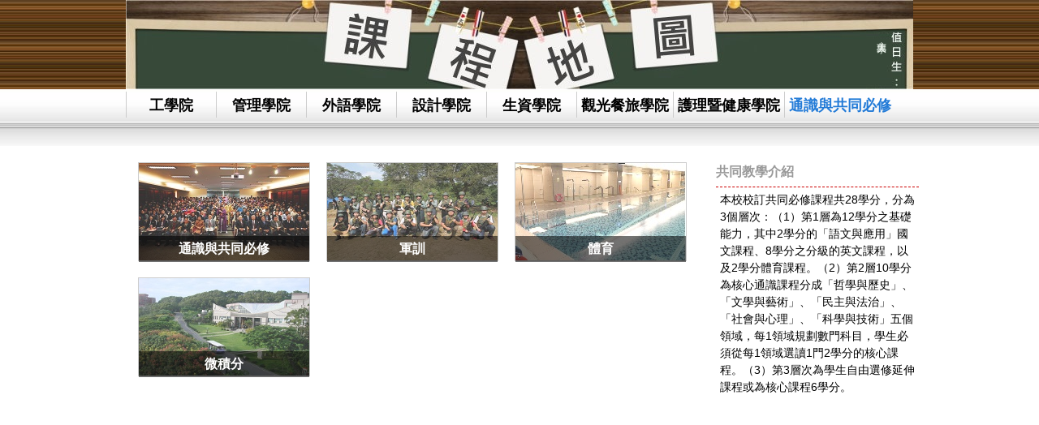

--- FILE ---
content_type: text/html; charset=UTF-8
request_url: http://cmap.dyu.edu.tw/College_G.php
body_size: 2827
content:
<!DOCTYPE html PUBLIC "-//W3C//DTD XHTML 1.0 Transitional//EN" "http://www.w3.org/TR/xhtml1/DTD/xhtml1-transitional.dtd">
<html xmlns="http://www.w3.org/1999/xhtml">
<head>
<meta http-equiv="Content-Type" content="text/html; charset=utf-8">
<meta http-equiv="X-UA-Compatible" content="IE=EmulateIE8" />

<meta name="description" content="大葉大學 課程地圖 - 共同教學" />
<meta name="google-site-verification" content="DLwMB0B3-1ox0G6-lVV0U4ZOt4-ke1KGkJaZmsxcp2A" />
<title>大葉大學 課程地圖 - 共同教學</title>

<link rel="shortcut icon" type="image/x-icon" href="design/dyu.ico" />
<link rel="stylesheet" type="text/css" href="main.css" />
<link rel="stylesheet" type="text/css" href="cm.css" />
<script type="text/javascript" language="JavaScript" src="java.js"></script>
<script type="text/javascript">
   var _gaq = _gaq || [];
  _gaq.push(['_setAccount', 'UA-24021153-2']);
  _gaq.push(['_trackPageview']);

  (function() {
    var ga = document.createElement('script'); ga.type = 'text/javascript'; ga.async = true;
    ga.src = ('https:' == document.location.protocol ? 'https://ssl' : 'http://www') + '.google-analytics.com/ga.js';
    var s = document.getElementsByTagName('script')[0]; s.parentNode.insertBefore(ga, s);
  })();


</script><noscript>提供Google做流量分析，不影響內容瀏覽</noscript>
</head>

<body>
<!--header-->
<div id="header">
	<div id="header-area">
        <div id="header-top">
        	<!--<a href="index.php"><div id="home">回 首 頁</div></a>-->
        	<a href="http://www.dyu.edu.tw/6400.php" target="_blank"><div id="dyu-title" title="大葉大學">大葉大學</div></a>
        </div>
    </div>
    
    <div id="middle-top">
    	<div id="header-area">
        	<div id="itemtray">
            	<ul>
                	<li><a href="index.php">工學院</a></li>
                    <li><a href="College_M.php">管理學院</a></li>
                    <li><a href="College_F.php">外語學院</a></li>
                    <li><a href="College_D.php">設計學院</a></li>
                    <li><a href="College_B.php">生資學院</a></li>
                    <li><a href="College_T.php">觀光餐旅學院</a></li>                   
                    <li><a href="College_N.php">護理暨健康學院</a></li>
                    <li><a href="College_G.php"><div class="item">通識與共同必修</div></a></li>
                </ul>
            </div>
        </div>
    </div>
    
    <div class="horizontal-space"></div>
</div>

<!--main-->
<div id="core-main">
	<!--main-left-->
	<div class="main-left">
        	
    	<form name='myform' id='myform'  action='9100.php' method='post'  ><input type='hidden' id='htxtdep_name' name='htxtdep_name' value=''/><input type='hidden' id='htxtdep_id' name='htxtdep_id' value=''/><input type='hidden' id='htxtdyu_college' name='htxtdyu_college' value=''/><div id='dep_column1' class='dep_column'><div onclick="setdept('G','通識與共同必修','1')" onmouseover="changebgdiv(1,1)" onmouseout="changebgdiv(0,1)" title='通識與共同必修'><div class='dep_img'><img id='img1' src='department/G_1.jpg' /><div class='waterarea'></div><div class='dep_name'><div class='name_info'>通識與共同必修</div></div></div></div></div><div id='dep_column2' class='dep_column'><div onclick="setdept('G','軍訓','2')" onmouseover="changebgdiv(1,2)" onmouseout="changebgdiv(0,2)" title='軍訓'><div class='dep_img'><img id='img2' src='department/G_2.jpg' /><div class='waterarea'></div><div class='dep_name'><div class='name_info'>軍訓</div></div></div></div></div><div id='dep_column3' class='dep_column'><div onclick="setdept('G','體育','3')" onmouseover="changebgdiv(1,3)" onmouseout="changebgdiv(0,3)" title='體育'><div class='dep_img'><img id='img3' src='department/G_3.jpg' /><div class='waterarea'></div><div class='dep_name'><div class='name_info'>體育</div></div></div></div></div><div id='dep_column4' class='dep_column'><div onclick="setdept('G','微積分','4')" onmouseover="changebgdiv(1,4)" onmouseout="changebgdiv(0,4)" title='微積分'><div class='dep_img'><img id='img4' src='department/G_4.jpg' /><div class='waterarea'></div><div class='dep_name'><div class='name_info'>微積分</div></div></div></div></div></form>        
    </div>
    <!--main-right-->
    <div class="main-right">
    	<div class="dep">
        	<div id="dep0">共同教學介紹</div>
            <div id="dep1" style="display:none">群組介紹</div>
        </div>
       
        
        <div id='dep_des0' class='dep_des' >本校校訂共同必修課程共28學分，分為3個層次：（1）第1層為12學分之基礎能力，其中2學分的「語文與應用」國文課程、8學分之分級的英文課程，以及2學分體育課程。（2）第2層10學分為核心通識課程分成「哲學與歷史」、「文學與藝術」、「民主與法治」、「社會與心理」、「科學與技術」五個領域，每1領域規劃數門科目，學生必須從每1領域選讀1門2學分的核心課程。（3）第3層次為學生自由選修延伸課程或為核心課程6學分。</div><div id='dep_des1' class='dep_des' style='display:none'>本校校訓為「手腦並用、敬業樂群」，學生學習注重理論與實務並重，培育學子成為企業所愛用的人才，亦期能成為提升社會的中堅份子。據此，大葉大學通識教育旨在「培育具有全人素養，能適應社會期望及勝任企業需求的現代公民」。近年來的校務發展計畫，更融入「四肯書院」教育，以培育學生「肯學」、「肯做」、「肯付出」、「肯負責」的態度和軟實力，教導具有人文、社會、科學等基礎知識的學子；啟發具有辨識價值與批判思考能力的青年；造就具有表達溝通與管理領導能力的人才；培養具有多元理解與國際視野的國民；孕育具有自我提升與實踐精神的現代公民。</div><div id='dep_des2' class='dep_des' style='display:none'>n.a.</div><div id='dep_des3' class='dep_des' style='display:none'>n.a.</div><div id='dep_des4' class='dep_des' style='display:none'>n.a.</div><div id='dep_des5' class='dep_des' style='display:none'></div>    </div>

</div>


<div class="horizontal-space"></div> 	

<!--footer-->

<div id="footer">
	<div id="copyright">
    51591&nbsp;彰化縣大村鄉學府路168號<br />
    No.168, University Rd., Dacun, Changhua 51591, Taiwan(R.O.C.)<br />
    適用瀏覽器版本(含以上): IE 8.0, FireFox 3.6 , Chrome 9.0, 解析度(含以上): 1024*768<br />
     	大葉大學版權所有、轉載必究
    </div>
    
    <div id="footer-right1">    	電話： (04) 8511888<br />
     傳真： (04) 8511666  <br />
     
     更新日期：2014/ 06/ 03
	
    </div>
</div>

</body>
</html>

--- FILE ---
content_type: text/css
request_url: http://cmap.dyu.edu.tw/main.css
body_size: 1127
content:
/* ----------------------------------------------------------------------------------------------------------
1) Reset
---------------------------------------------------------------------------------------------------------- */
* {margin:0; padding:0; }

html, body, div, span, applet, object, iframe, h1, h2, h3, h4, h5, h6, p, blockquote, pre, a, abbr, acronym, address, cite, code, del, dfn, em, img, ins, kbd, q, samp, strong, sub, sup, tt, var, dl, dt, dd, ol, ul, li, fieldset, form, label, legend, table, caption, tbody, tfoot, thead, tr, th, td {border:0; outline:0; vertical-align:baseline; background:transparent;}

/* ----------------------------------------------------------------------------------------------------------
3) HTML tags
----------------------------------------------------------------------------------------------------------  */
body {font: 1.0em/1.5 sans-serif; margin:0 auto;}
h1, h2, h3, h4, h5, h6, p, address, blockquote, table, dl, fieldset {margin:0 0 0 5px;}
h3 {font-size:12pt;}
h2 {font-size:12pt; color:#237BD7;}

a{color:#000000; text-decoration:none}
a:hover{color:#3CF; text-decoration:none;}

/* ----------------------------------------------------------------------------------------------------------
header
---------------------------------------------------------------------------------------------------------- */
#header{width:100%; margin:0 auto; background:url(design/point.jpg);}
#header-top{width:100%; height:110px; background:url(design/header_bg.jpg);}
#Syheader-top{width:100%; height:110px; background-image:url(design/syl_bg.jpg);}
#header-area{margin:0 auto; width:970px;}
#middle-top{width:100%; height:40px; background:url(design/item-bg.gif);}

#home{float:left; margin-top:38px; margin-left:17px; width:20px; height:65px; color:#FFF; font-size:12px;}
#home:hover{cursor:pointer;}
#dyu-title{float:right; margin-top:42px; margin-right:30px; width:20px; height:68px; font-size:0.75em; color:#e7f1e8; -webkit-writing-mode: vertical-rl; writing-mode:vertical-rl; writing-mode:tb-rl; letter-spacing:1px;}
#itemtray{float:left; width:970px; height:40px; font-size:18px; font-weight:bolder; text-align:center; line-height:35px;}
#itemtray ul li{float:left; margin:3px 0px; padding:0px 5px; min-width:100px; width:auto; height:32px; cursor:pointer; text-decoration:none; border-left:1px solid #CCC; display:inline;}
#itemtray ul li:hover{float:left; margin:3px 0px; padding:0px 5px; min-width:100px; width:auto; height:32px;  color:#91C7FF; } 

.item{color:#237BD7}

.name_title{float:right; margin-top:45px; margin-right:30px; width:20px; height:67px; font-size:0.75em; color:#e7f1e8;  overflow: hidden;}
.s_logout{float:right; margin-top:60px; margin-right:10px; width:10px; font-size:0.75em; color: #FFF; cursor:pointer;}

/* ----------------------------------------------------------------------------------------------------------
main
---------------------------------------------------------------------------------------------------------- */
#core-main{margin:0 auto; margin-top:5px; width:970px; min-height:615px; height:auto;}
#core-main1000{margin:0 auto; margin-top:5px; width:970px; min-height:750px; height:auto;}
.main-left{float:left; margin:5px; width:715px; height:600px; overflow:auto; overflow-x:hidden;}
.main-right{float:left; margin:5px 2px; width:235px; height:600px;}

.left_menu{float:left; margin-left:10px; width:190px; height:auto;}
.big_main{float:left; margin-left:10px; width:750px; height:auto;}
.big_main1000{float:left;  width:750px; height:auto;}
/* ----------------------------------------------------------------------------------------------------------
footer
---------------------------------------------------------------------------------------------------------- */

#footer{ width:970px;  margin:10px auto; min-height:100px; height:auto; font-size:12px;}
#copyright{float:left;  margin-left:20px; width:700px; }
#footer-right1{float:right; width:250px; text-align:left;}


/**/
.horizontal-space{width:100%; height:30px; background:url(design/horizontal.gif);}

--- FILE ---
content_type: text/css
request_url: http://cmap.dyu.edu.tw/cm.css
body_size: 1820
content:


/* ----------------------------------------------------------------------------------------------------------
main F8F8D4
---------------------------------------------------------------------------------------------------------- */

/* left-main */
.dep_column{float:left; margin:10px 10px; width:210px; height:120px; cursor:pointer; border:1px solid #CCC;}
.dep_img img{float:left; width:210px; height:120px; filter:alpha(opacity=80); opacity:0.8;}
.waterarea{float:left; position:relative; top:-30px;  padding-top:2px; width:210px; height:30px;  background:#000; filter:alpha(opacity=50); opacity:0.55; }
.dep_name{float:left; position:relative; top:-60px;  padding-top:2px; width:210px; height:30px; font-size:1em; font-weight:bolder; text-align:center;}
.name_info{float:left; width:210px; height:30px; color:#FFF;  text-overflow:ellipsis; white-space:nowrap; overflow: hidden;}


/* left-main */
.dep{float:left; margin-top:10px; width:250px; height:30px; font-weight:bolder; font-size:1em; color:#999; border-bottom:1px dashed #C00;}
.dep_des{float:left; margin-top:5px; padding:0px 5px; width:240px; height:550px; font-size:0.875em; overflow:auto; overflow-x:hidden;}


/* left_nenu*/
.menubar{float:left; margin-bottom:10px; width:170px; height:40px; font-size:1em; text-align:center; line-height:40px; font-weight:bolder; color:#432C14; background:url(design/menubar.jpg); filter:alpha(opacity=80); opacity:0.8;}


/* 2000 */
.select_form{float:left; width:170px; height:140px;}
.menuselect select{float:left; margin-top:10px; width:170px; height:auto;}
.menuselect input{float:right; margin-top:10px; width:50px; line-height:20px;}

.SubItem{float:left; margin-left:20px; margin-bottom:5px; width:120px; height:30px; text-align:center; color:#665B4E; background:url(design/SubItem.jpg); cursor:pointer;}

.show_course{float:left; margin-top:10px; width:170px; height:350px; background:url(design/artdialog.png)}
.show_title{float:left; margin-top:7px; margin-left:8px; width:159px; height:22px; font-size:1em; text-align:center; overflow:hidden;}
.show_content{float:left; margin-top:5px; margin-left:9px; width:157px; height:305px; font-size:0.875em; overflow:auto; overflow-x:hidden;}

#itemtray_2000{float:left; width:970px; height:40px; font-size:18px; font-weight:bolder; text-align:center; line-height:35px;}
#itemtray_2000 ul li{float:left; margin:3px 3px; width:130px; height:32px; cursor:pointer; text-decoration:none; border-left:1px solid #CCC; display:inline;}
#itemtray_2000 ul li:hover{ margin:3px 3px; width:130px; height:32px;  color:#91C7FF; } 


/* big_main*/
.planebar{width:750px; height:40px; background:url(design/planebar.jpg); opacity:0.8;}
.planetitle{padding-top:7px; font-size:1em; font-weight:bolder; text-align:center; color:#432C14; line-height:30px; }
.gradecol{float:left; margin-top:8px; width:750px; height:auto; }
.Gradearea{float:left; width:auto; height:auto; font-weight:bolder;}
.Gradearea .Grade{float:left; margin-right:10px; width:100px; height:25px;  font-size:1em; text-align:center; cursor:pointer; background:#BAD6F4; border:1px outset #174F89;}
.grade-title{float:right; padding-left:2px; padding-right:2px; margin-right:5px; width:auto; height:25px; font-size:1em; cursor:pointer; }
.grade-title:hover{float:right;  width:auto; height:25px; font-size:1em; color:#A00;}

/* outline */
.outline{float:left;  margin-top:10px; width:750px; height:25px;}
.outline *{float:left; text-align:center; }
.course-title{width:750px; height:42px; font-weight:bolder; color:#FFF; background:#174F89; font-size:14px;}


.content{width:766px; height:480px; overflow:auto; overflow-x:hidden;}
.course-row{width:750px; height:30px; font-size:0.875em; background:url(design/rowbg.jpg);}
.course-row a:hover{color:#A00;}

.th1{width:98px; height:42px; border-right:1px solid #FFF; line-height:42px;}
.th2{width:40px; height:42px; border-right:1px solid #FFF;}
.th3{width:180px; height:42px; border-right:1px solid #FFF; line-height:42px;}
.th4{width:127px; height:42px; border-right:1px solid #FFF; line-height:42px;}
.th5{width:95px; height:42px; border-right:1px solid #FFF; line-height:42px;}
.th6{width:40px; height:42px; }
.th7{width:155px; height:42px; line-height: 42px; border-right:1px solid #FFF;}
.gth3{width:232px; height:42px; border-right:1px solid #FFF; line-height:42px;}
.gth5{width:160px; height:42px; border-right:1px solid #FFF;line-height:42px;}
.gth6{width:88px; height:42px; line-height:42px;}

.Course_Sort{ width:95px; height:30px; border-right:1px solid #FFF; line-height:28px;}
.Course_Sort1{ width:70px; height:30px; border-right:1px solid #FFF; line-height:28px;}
.Course_No{width:40px; height:30px; border-right:1px solid #FFF; line-height:28px;}
.Course_Name{width:180px; height:30px; border-right:1px solid #FFF; text-overflow:ellipsis; white-space:nowrap; overflow: hidden; line-height:28px;}
.Course_Teacher{width:95px; height:30px; border-right:1px solid #FFF; text-overflow:ellipsis; white-space:nowrap; overflow: hidden; line-height:28px;}
.Course_Remark{width:155px; height:30px; line-height:28px; border-right:1px solid #FFF;}
.Course_Gang{width:40px; height:30px;  line-height:28px;}
.Course_hour{width:130px; height:30px; border-right:1px solid #FFF; text-overflow:ellipsis; white-space:nowrap; overflow: hidden; line-height:28px;}
.gang{width:auto; min-width:100px; max-width:130px; height:30px; line-height:28px;}
.car{width:auto; height:30px;}



/* 3000 */
.program-title{width:100%; height:30px; font-weight:bolder; color:#FFF; background:#174F89; font-size:14px; line-height:30px;}
.program-row{width:750px; height:30px; font-size:0.875em; background:url(design/rowbg.jpg);}

.program_type{ width:75px; height:30px; border-right:1px solid #FFF;}
.program_No{width:129px; height:30px; border-right:1px solid #FFF;}
.program_name{width:180px; height:30px; border-right:1px solid #FFF;}
.program_name2{width:180px; height:30px; border-right:1px solid #FFF; cursor:pointer;}
.program_name2:hover{color:#A00;}
.program_sort{ width:55px; height:30px; border-right:1px solid #FFF;}
.program_group{width:155px; height:30px;}
.program_hour{width:130px; border-right:1px solid #FFF;}

.program_content{width:100%; height:513px; overflow:auto; overflow-x:hidden; line-height:30px;}

.probtn{float:right;width:20px; height:30px; border:1px solid #FFF; cursor:pointer}
.probtn img{margin-top:6px; margin-left:3px; width:14px; height:20px;}	

.showtype{position:absolute; margin-left:50px; margin-top:30px; width:100px; height:auto; background:#999; color:#FFF;}
.typecont{float:left; width:100px; height:25px; line-height:25px; border-bottom:1px solid #FFF;  cursor:pointer}



/* 4000 */
.presentation{float:left; width:auto; height:auto; font-weight:bolder; font-size:1em;}
.presentation_item{float:left; margin-right:10px; width:100px; height:25px;  font-size:1em; text-align:center; cursor:pointer; background:#BAD6F4; border:1px outset #174F89;}

.professional-title{width:100%; height:30px; font-weight:bolder; color:#FFF; background:#174F89; font-size:14px;}
.professional_row{width:750px; height:auto; font-size:0.875em; border-bottom:1px solid #CCC;}
.professional_term{width:78px; min-height:50px; height:auto; border-right:1px solid #FFF;}
.professional_name{width:670px;  min-height:50px; height:auto; }

.professional_content{width:100%; height:483px; overflow:auto; overflow-x:hidden;}
	
.pro_block{float:left; margin:5px 2px; width:162px; height:20px; font-size:1em;}
.pro_sort_red{float:left; margin-right:2px; width:17px; height:17px; border:1px solid #D72523; color:#D72523; line-height:16px;}
.pro_sort_blue{float:left; margin-right:2px; width:17px; height:17px; border:1px solid #009; color:#009; line-height:16px;}
.pro_name{float:left; width:120px; height:20px; text-align:left; line-height:19px; text-overflow:ellipsis; white-space:nowrap; overflow: hidden;}

.light_sort_red{float:left; margin-right:5px; width:17px; height:17px; border:1px solid #EFA2A1; color:#EFA2A1; line-height:16px;}
.light_sort_blue{float:left; margin-right:5px; width:17px; height:17px; border:1px solid #6DA9E7; color:#6DA9E7; line-height:16px;}
.light_name{float:left; width:120px; height:20px; text-align:left; line-height:19px; text-overflow:ellipsis; white-space:nowrap; overflow: hidden; color:#999999;}

/* 6000 */
.credit_title{width:100%; height:30px; font-weight:bolder; color:#FFF; background:#174F89; font-size:14px;}
.credit_name{width:629px; height:30px; }
.credit_des{width:120px; height:30px; border-right:1px solid #FFF;}
.credit_row{width:750px; height:auto; font-size:0.875em; border-bottom:1px solid #CCC; background:url(design/rowbg.jpg);}
.credit_row a:hover{color:#A00;}
.credit_row:hover{background:url(design/rowbg2.jpg);}


/* 9000 */

.corow{width:750px; height:30px; font-size:0.875em; cursor:pointer; background:url(design/rowbg.jpg);}
.corow:hover{ background:url(design/rowbg2.jpg);}
.corow a:hover{color:#A00;}
.co_Name{width:232px; height:30px; border-right:1px solid #FFF; text-overflow:ellipsis; white-space:nowrap; overflow: hidden; line-height:30px;}
.co_Gang{width:88px; height:30px;}
.Course_time{width:115px; height:30px;  text-overflow:ellipsis; white-space:nowrap; overflow: hidden;}
.co_Teacher{width:160px; height:30px; border-right:1px solid #FFF; text-overflow:ellipsis; white-space:nowrap; overflow: hidden; line-height:30px;}

--- FILE ---
content_type: application/javascript
request_url: http://cmap.dyu.edu.tw/java.js
body_size: 443
content:
// JavaScript Document
function setdept(college, name, id)
{
	var htxtdyu_college = document.getElementById("htxtdyu_college");
	var htxtdep_name = document.getElementById("htxtdep_name");
	var htxtdep_id = document.getElementById("htxtdep_id");
	
	htxtdyu_college.value = college;
	htxtdep_name.value = name;
	htxtdep_id.value = id;
	
	document.getElementById("myform").submit();
}

//index changebgdiv
function changebgdiv(state, num)
{
	var dep_column = document.getElementById("dep_column"+ num).style;
	var img = document.getElementById("img"+ num);
	
	var dep0 = document.getElementById("dep"+ 0).style;
	var dep1 = document.getElementById("dep"+ 1).style;
	
	var des = document.getElementById("dep_des"+ num).style;
	var des0 = document.getElementById("dep_des"+ 0).style;
	
	if(state)
	{
		img.style.opacity  = 1;
		img.style.filter = "alpha(opacity=" + 1*100 + ")"; //IE
		dep_column.border = "1px solid #000";
		dep0.display= "none";
		dep1.display = "block";
		des0.display= "none";
		des.display = "block";
	}
	else
	{
		img.style.opacity  = 0.8;
		img.style.filter = "alpha(opacity=" + 0.8*100 + ")"; //IE
		dep_column.border = "1px solid #CCC";
		dep0.display= "block";
		dep1.display = "none";
		des.display = "none";
		des0.display = "block";
	}
}
